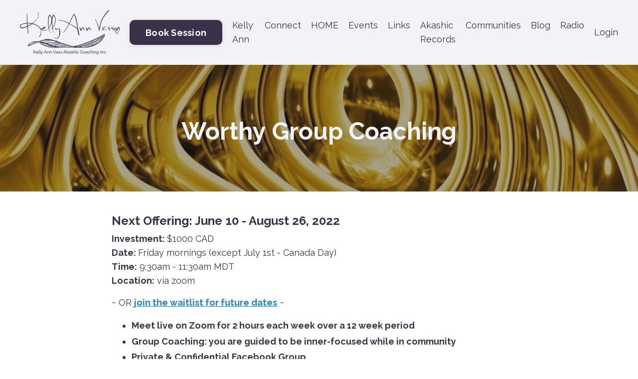

--- FILE ---
content_type: text/html; charset=utf-8
request_url: https://www.kellyannvass.com/worthy-group-coaching
body_size: 8354
content:
<!doctype html>
<html lang="en">
  <head>
    
              <meta name="csrf-param" content="authenticity_token">
              <meta name="csrf-token" content="wB3fVyDk9bCueDkq28UEflKuPrW/2Fpcb39kMP1L/VJi892njSJKDLVx2zIQOSOb2gmCY06BXsnSREZbezDMag==">
            
    <title>
      
        Worthy Group Coaching with Kelly Ann Vass
      
    </title>
    <meta charset="utf-8" />
    <meta http-equiv="x-ua-compatible" content="ie=edge, chrome=1">
    <meta name="viewport" content="width=device-width, initial-scale=1, shrink-to-fit=no">
    
      <meta name="description" content="During worthy coaching, we explore worthy concepts and questions designed to support you to shift your perspective to be willing to look at where you are financially, improve how you see your own worth, and take action in your life to create financial ease, independence, and freedom." />
    
    <meta property="og:type" content="website">
<meta property="og:url" content="https://www.kellyannvass.com/worthy-group-coaching">
<meta name="twitter:card" content="summary_large_image">

<meta property="og:title" content="Worthy Group Coaching with Kelly Ann Vass">
<meta name="twitter:title" content="Worthy Group Coaching with Kelly Ann Vass">


<meta property="og:description" content="During worthy coaching, we explore worthy concepts and questions designed to support you to shift your perspective to be willing to look at where you are financially, improve how you see your own worth, and take action in your life to create financial ease, independence, and freedom.">
<meta name="twitter:description" content="During worthy coaching, we explore worthy concepts and questions designed to support you to shift your perspective to be willing to look at where you are financially, improve how you see your own worth, and take action in your life to create financial ease, independence, and freedom.">


<meta property="og:image" content="https://kajabi-storefronts-production.kajabi-cdn.com/kajabi-storefronts-production/sites/135781/images/sTufmERtgmTjs6AwmjwA_file.jpg">
<meta name="twitter:image" content="https://kajabi-storefronts-production.kajabi-cdn.com/kajabi-storefronts-production/sites/135781/images/sTufmERtgmTjs6AwmjwA_file.jpg">


    
      <link href="https://kajabi-storefronts-production.kajabi-cdn.com/kajabi-storefronts-production/themes/2636435/settings_images/gQ41FYq7Q2mU2DQzvWeh_Favicon.png?v=2" rel="shortcut icon" />
    
    <link rel="canonical" href="https://www.kellyannvass.com/worthy-group-coaching" />

    <!-- Google Fonts ====================================================== -->
    
      <link href="//fonts.googleapis.com/css?family=Raleway:400,700,400italic,700italic" rel="stylesheet" type="text/css">
    

    <!-- Kajabi CSS ======================================================== -->
    <link rel="stylesheet" media="screen" href="https://kajabi-app-assets.kajabi-cdn.com/assets/core-0d125629e028a5a14579c81397830a1acd5cf5a9f3ec2d0de19efb9b0795fb03.css" />

    

    <link rel="stylesheet" href="https://use.fontawesome.com/releases/v5.8.1/css/all.css" integrity="sha384-50oBUHEmvpQ+1lW4y57PTFmhCaXp0ML5d60M1M7uH2+nqUivzIebhndOJK28anvf" crossorigin="anonymous">

    <link rel="stylesheet" media="screen" href="https://kajabi-storefronts-production.kajabi-cdn.com/kajabi-storefronts-production/themes/2150289994/assets/styles.css?1666818060364608" />

    <!-- Customer CSS ====================================================== -->
    <link rel="stylesheet" media="screen" href="https://kajabi-storefronts-production.kajabi-cdn.com/kajabi-storefronts-production/themes/2150289994/assets/overrides.css?1666818060364608" />
    <style>
  /* Custom CSS Added Via Theme Settings */
  /* CSS Overrides go here */
</style>


    <!-- Kajabi Editor Only CSS ============================================ -->
    

    <!-- Header hook ======================================================= -->
    <script type="text/javascript">
  var Kajabi = Kajabi || {};
</script>
<script type="text/javascript">
  Kajabi.currentSiteUser = {
    "id" : "-1",
    "type" : "Guest",
    "contactId" : "",
  };
</script>
<script type="text/javascript">
  Kajabi.theme = {
    activeThemeName: "Encore",
    previewThemeId: null,
    editor: false
  };
</script>
<meta name="turbo-prefetch" content="false">
<style type="text/css">
  #editor-overlay {
    display: none;
    border-color: #2E91FC;
    position: absolute;
    background-color: rgba(46,145,252,0.05);
    border-style: dashed;
    border-width: 3px;
    border-radius: 3px;
    pointer-events: none;
    cursor: pointer;
    z-index: 10000000000;
  }
  .editor-overlay-button {
    color: white;
    background: #2E91FC;
    border-radius: 2px;
    font-size: 13px;
    margin-inline-start: -24px;
    margin-block-start: -12px;
    padding-block: 3px;
    padding-inline: 10px;
    text-transform:uppercase;
    font-weight:bold;
    letter-spacing:1.5px;

    left: 50%;
    top: 50%;
    position: absolute;
  }
</style>
<script src="https://kajabi-app-assets.kajabi-cdn.com/vite/assets/track_analytics-999259ad.js" crossorigin="anonymous" type="module"></script><link rel="modulepreload" href="https://kajabi-app-assets.kajabi-cdn.com/vite/assets/stimulus-576c66eb.js" as="script" crossorigin="anonymous">
<link rel="modulepreload" href="https://kajabi-app-assets.kajabi-cdn.com/vite/assets/track_product_analytics-9c66ca0a.js" as="script" crossorigin="anonymous">
<link rel="modulepreload" href="https://kajabi-app-assets.kajabi-cdn.com/vite/assets/stimulus-e54d982b.js" as="script" crossorigin="anonymous">
<link rel="modulepreload" href="https://kajabi-app-assets.kajabi-cdn.com/vite/assets/trackProductAnalytics-3d5f89d8.js" as="script" crossorigin="anonymous">      <script type="text/javascript">
        if (typeof (window.rudderanalytics) === "undefined") {
          !function(){"use strict";window.RudderSnippetVersion="3.0.3";var sdkBaseUrl="https://cdn.rudderlabs.com/v3"
          ;var sdkName="rsa.min.js";var asyncScript=true;window.rudderAnalyticsBuildType="legacy",window.rudderanalytics=[]
          ;var e=["setDefaultInstanceKey","load","ready","page","track","identify","alias","group","reset","setAnonymousId","startSession","endSession","consent"]
          ;for(var n=0;n<e.length;n++){var t=e[n];window.rudderanalytics[t]=function(e){return function(){
          window.rudderanalytics.push([e].concat(Array.prototype.slice.call(arguments)))}}(t)}try{
          new Function('return import("")'),window.rudderAnalyticsBuildType="modern"}catch(a){}
          if(window.rudderAnalyticsMount=function(){
          "undefined"==typeof globalThis&&(Object.defineProperty(Object.prototype,"__globalThis_magic__",{get:function get(){
          return this},configurable:true}),__globalThis_magic__.globalThis=__globalThis_magic__,
          delete Object.prototype.__globalThis_magic__);var e=document.createElement("script")
          ;e.src="".concat(sdkBaseUrl,"/").concat(window.rudderAnalyticsBuildType,"/").concat(sdkName),e.async=asyncScript,
          document.head?document.head.appendChild(e):document.body.appendChild(e)
          },"undefined"==typeof Promise||"undefined"==typeof globalThis){var d=document.createElement("script")
          ;d.src="https://polyfill-fastly.io/v3/polyfill.min.js?version=3.111.0&features=Symbol%2CPromise&callback=rudderAnalyticsMount",
          d.async=asyncScript,document.head?document.head.appendChild(d):document.body.appendChild(d)}else{
          window.rudderAnalyticsMount()}window.rudderanalytics.load("2apYBMHHHWpiGqicceKmzPebApa","https://kajabiaarnyhwq.dataplane.rudderstack.com",{})}();
        }
      </script>
      <script type="text/javascript">
        if (typeof (window.rudderanalytics) !== "undefined") {
          rudderanalytics.page({"account_id":"120494","site_id":"135781"});
        }
      </script>
      <script type="text/javascript">
        if (typeof (window.rudderanalytics) !== "undefined") {
          (function () {
            function AnalyticsClickHandler (event) {
              const targetEl = event.target.closest('a') || event.target.closest('button');
              if (targetEl) {
                rudderanalytics.track('Site Link Clicked', Object.assign(
                  {"account_id":"120494","site_id":"135781"},
                  {
                    link_text: targetEl.textContent.trim(),
                    link_href: targetEl.href,
                    tag_name: targetEl.tagName,
                  }
                ));
              }
            };
            document.addEventListener('click', AnalyticsClickHandler);
          })();
        }
      </script>
<meta name='site_locale' content='en'><style type="text/css">
  body main {
    direction: ltr;
  }
  .slick-list {
    direction: ltr;
  }
</style>
<style type="text/css">
  /* Font Awesome 4 */
  .fa.fa-twitter{
    font-family:sans-serif;
  }
  .fa.fa-twitter::before{
    content:"𝕏";
    font-size:1.2em;
  }

  /* Font Awesome 5 */
  .fab.fa-twitter{
    font-family:sans-serif;
  }
  .fab.fa-twitter::before{
    content:"𝕏";
    font-size:1.2em;
  }
</style>
<link rel="stylesheet" href="https://cdn.jsdelivr.net/npm/@kajabi-ui/styles@1.0.4/dist/kajabi_products/kajabi_products.css" />
<script type="module" src="https://cdn.jsdelivr.net/npm/@pine-ds/core@3.15.0/dist/pine-core/pine-core.esm.js"></script>
<script nomodule src="https://cdn.jsdelivr.net/npm/@pine-ds/core@3.15.0/dist/pine-core/index.esm.js"></script>


  </head>
  <body>
    <div id="section-header" data-section-id="header"><style>
  .header {
    font-size: 16px;
    background-color: #f3f2f6;
  }
  .header-mobile {
    background-color: #f3f2f6;
  }
  .header a.link-list__link {
    color: #3b3249;
  }
  .header a.link-list__link:hover {
    color: #3b3249;
  }
  .header .dropdown__trigger {
    color: #3b3249 !important;
  }
  .header .dropdown__trigger:hover {
    color: #3b3249;
  }
  .header .dropdown__item a {
    color: #3b3249;
  }
  .header .user__login a {
    color: #3b3249;
  }
  .header .hamburger__slice {
    background-color: #3b3249;
  }
  @media (min-width: 768px) {
    .header {
      font-size: 18px;
    }
    .header .dropdown__menu {
      background-color: #f3f2f6;
    }
  }
  @media (max-width: 767px) {
    .header a.link-list__link {
      text-align: left;
      color: ;
    }
    .header .dropdown__item a {
      text-align: left;
      color: ;
    }
    .header .user__login a {
      text-align: left;
      color: ;
    }
    .header--overlay .header__content--mobile  {
      padding: 20px 0;
    }
    
      .header__content--mobile  {
        padding: 20px 0;
      }
    
    .header__content--mobile  {
      text-align: left;
      background-color: #fff;
    }
  }
</style>

<div class="hidden">
  
    
  
    
  
    
  
    
  
    
  
</div>

<header class="header header--static  " kjb-settings-id="sections_header_settings_background_color">
  <div class="announcements">
    
      
    
      
    
      
    
      
    
      
    
  </div>
  
    <div class="header__wrap">
      <div class="header__content header__content--desktop background-light">
        <div class="container header__container media">
          
            
                <div id="block-1574813620259" class="header__block header__block--logo header__block--show">
  <style>
  #block-1574813620259 {
    line-height: 1;
  }
  #block-1574813620259 .logo__image {
    display: block;
    width: 200px;
  }
  #block-1574813620259 .logo__text {
    color: ;
  }
</style>

<a class="logo" href="/">
  
    
      <img class="logo__image" src="https://kajabi-storefronts-production.kajabi-cdn.com/kajabi-storefronts-production/themes/2150289994/settings_images/0PcKItKQsuYuGwwQfe2d_KAV_Inc_Logo_transparent_with_purple_font_-_with_Company_Name.png" kjb-settings-id="sections_header_blocks_1574813620259_settings_logo" alt="Kelly Ann Vass" />
    
  
</a>

</div>

              
          
            
                <div id="block-1652890793991" class="header__block header__switch-content header__block--cta">
  


<style>
  #block-1652890793991 .btn {
    border-color: #3b3249;
    border-radius: 10px;
    color: ;
    background-color: #3b3249;
  }
  #block-1652890793991 .btn-outline {
    color: #3b3249 !important;
    background: transparent;
  }
  
    
      #block-1652890793991 .btn {
        color: #fff;
      }
    
  
</style>

<a class="btn btn-medium btn-solid btn- background-dark" href="https://kellyannvass.as.me/"   target="_blank" rel="noopener"  kjb-settings-id="sections_header_blocks_1652890793991_settings_btn_background_color">
  Book Session
</a>

</div>

              
          
            
                <div id="block-1635227150298" class="header__block header__switch-content header__block--menu media__body">
  <div class="link-list justify-content-right" kjb-settings-id="sections_header_blocks_1635227150298_settings_menu">
  
    <a class="link-list__link" href="https://www.kellyannvass.com/site/about" rel="noopener">Kelly Ann</a>
  
    <a class="link-list__link" href="https://www.kellyannvass.com/site/connect" rel="noopener">Connect</a>
  
</div>

</div>

              
          
            
                <div id="block-1635227161083" class="header__block header__switch-content header__block--menu media__body">
  <div class="link-list justify-content-right" kjb-settings-id="sections_header_blocks_1635227161083_settings_menu">
  
    <a class="link-list__link" href="https://www.kellyannvass.com/" rel="noopener">HOME</a>
  
    <a class="link-list__link" href="https://www.kellyannvass.com/events" rel="noopener">Events</a>
  
    <a class="link-list__link" href="https://www.kellyannvass.com/kelly-ann-vass-links" rel="noopener">Links</a>
  
    <a class="link-list__link" href="https://www.kellyannvass.com/akashic-records" rel="noopener">Akashic Records</a>
  
    <a class="link-list__link" href="https://www.kellyannvass.com/#Communities" rel="noopener">Communities</a>
  
    <a class="link-list__link" href="https://www.kellyannvass.com/blog" rel="noopener">Blog</a>
  
    <a class="link-list__link" href="https://www.kellyannvass.com/radio-show" rel="noopener">Radio</a>
  
</div>

</div>

              
          
            
                <div id="block-1635227145554" class="header__block header__switch-content header__block--user">
  <div class="user" kjb-settings-id="sections_header_blocks_1635227145554_settings_language_login">
  
    <span class="user__login" kjb-settings-id="language_login"><a href="/login">Login</a></span>
  
</div>

</div>

              
          
          <div class="hamburger hidden--desktop">
            <div class="hamburger__slices">
              <div class="hamburger__slice hamburger--slice-1"></div>
              <div class="hamburger__slice hamburger--slice-2"></div>
              <div class="hamburger__slice hamburger--slice-3"></div>
              <div class="hamburger__slice hamburger--slice-4"></div>
            </div>
          </div>
        </div>
      </div>
      <div class="header__content header__content--mobile background-light"></div>
    </div>
  
</header>

</div>
    <main>
      <div data-content-for-index data-dynamic-sections="index"><div id="section-1612904763713" data-section-id="1612904763713"><style>
  
    #section-1612904763713 {
      background-image: url(https://kajabi-storefronts-production.kajabi-cdn.com/kajabi-storefronts-production/themes/2150289994/settings_images/k8lqo8ZYTEqA9S24VIdZ_file.jpg);
      background-position: center;
    }
  
  #section-1612904763713 .section {
    background-color: rgba(22, 30, 42, 0.34);
  }
  #section-1612904763713 .sizer {
    padding-top: 40px;
    padding-bottom: 20px;
  }
  #section-1612904763713 .container {
    max-width: calc(1260px + 10px + 10px);
    padding-right: 10px;
    padding-left: 10px;
  }
  #section-1612904763713 .container--full {
    max-width: calc(100% + 10px + 10px);
  }
  @media (min-width: 768px) {
    
      #section-1612904763713 {
        
      }
    
    #section-1612904763713 .sizer {
      padding-top: 25px;
      padding-bottom: 25px;
    }
    #section-1612904763713 .container {
      max-width: calc(1260px + 40px + 40px);
      padding-right: 40px;
      padding-left: 40px;
    }
    #section-1612904763713 .container--full {
      max-width: calc(100% + 40px + 40px);
    }
  }
  
</style>

<div kjb-settings-id="sections_1612904763713_settings_background_color"
  class="section
  
  
  background-dark "
  data-reveal-event=""
  data-reveal-offset=""
  data-reveal-units="seconds">
  <div class="sizer ">
    
    <div class="container ">
      <div class="row align-items-center justify-content-center">
        
          <style>
  
  #block-1621037194346 {
    margin-top: 0px;
    margin-right: 0px;
    margin-bottom: 0px;
    margin-left: 0px;
  }
  #block-1621037194346.block-type--blog .block {
    padding: 0;
    
    
    
    
  }
  #block-1621037194346.block-type--offer .block {
    padding: 0;
    
    
    
    
  }
  #block-1621037194346 .block {
    border: 4px none black;
    border-radius: 4px;
    
    
    
    
    
    
    
  }
  @media (min-width: 768px) {
    #block-1621037194346 {
      margin-top: 0px;
      margin-right: 0px;
      margin-bottom: 0px;
      margin-left: 0px;
    }
    #block-1621037194346.block-type--blog .block {
      padding: 0;
      
      
      
      
    }
    #block-1621037194346.block-type--offer .block {
      padding: 0;
      
      
      
      
    }
    #block-1621037194346 .block {
      
      
      
      
      
      
      
    }
}
  @media (max-width: 767px) {
    #block-1621037194346 {
      text-align: left;
    }
  }
</style>


<div kjb-settings-id="sections_1612904763713_blocks_1621037194346_settings_width"
  id="block-1621037194346"
  class="
  block-type--text
  text-left
  col-8
  
  
  
    
  
  "
  data-reveal-event=""
  data-reveal-offset=""
  data-reveal-units="seconds" >
  <div class="block
    box-shadow-none
    background-unrecognized"
    
      data-aos="none" 
      data-aos-delay="0"
      data-aos-duration="0"
    
    >
    
    <style>
  
  #block-1577982541036_0 .btn {
    margin-top: 1rem;
  }
</style>

<h1 style="text-align: center;">&nbsp;</h1>
<h1 style="text-align: center;"><span style="color: #f3f2f6;"><strong>Worthy&nbsp;Group Coaching</strong></span></h1>
<p>&nbsp;</p>

  </div>
</div>

        
      </div>
    </div>
  </div>
</div>
</div><div id="section-1600049935013" data-section-id="1600049935013"><style>
  
  #section-1600049935013 .section {
    background-color: #ffffff;
  }
  #section-1600049935013 .sizer {
    padding-top: 40px;
    padding-bottom: 40px;
  }
  #section-1600049935013 .container {
    max-width: calc(1260px + 10px + 10px);
    padding-right: 10px;
    padding-left: 10px;
  }
  #section-1600049935013 .container--full {
    max-width: calc(100% + 10px + 10px);
  }
  @media (min-width: 768px) {
    
    #section-1600049935013 .sizer {
      padding-top: 0px;
      padding-bottom: 0px;
    }
    #section-1600049935013 .container {
      max-width: calc(1260px + 40px + 40px);
      padding-right: 40px;
      padding-left: 40px;
    }
    #section-1600049935013 .container--full {
      max-width: calc(100% + 40px + 40px);
    }
  }
  
</style>

<div kjb-settings-id="sections_1600049935013_settings_background_color"
  class="section
  hidden--desktop
  hidden--mobile
  background-light "
  data-reveal-event=""
  data-reveal-offset=""
  data-reveal-units="seconds">
  <div class="sizer ">
    
    <div class="container ">
      <div class="row align-items-center justify-content-center">
        
          <style>
  
  #block-1600049935013_0 {
    margin-top: 0px;
    margin-right: 0px;
    margin-bottom: 0px;
    margin-left: 0px;
  }
  #block-1600049935013_0.block-type--blog .block {
    padding: 0;
    
    
    
    
  }
  #block-1600049935013_0.block-type--offer .block {
    padding: 0;
    
    
    
    
  }
  #block-1600049935013_0 .block {
    border: 4px none black;
    border-radius: 4px;
    
    
    
    
    
    
    
  }
  @media (min-width: 768px) {
    #block-1600049935013_0 {
      margin-top: 0px;
      margin-right: 0px;
      margin-bottom: 0px;
      margin-left: 0px;
    }
    #block-1600049935013_0.block-type--blog .block {
      padding: 0;
      
      
      
      
    }
    #block-1600049935013_0.block-type--offer .block {
      padding: 0;
      
      
      
      
    }
    #block-1600049935013_0 .block {
      
      
      
      
      
      
      
    }
}
  @media (max-width: 767px) {
    #block-1600049935013_0 {
      text-align: ;
    }
  }
</style>


<div kjb-settings-id="sections_1600049935013_blocks_1600049935013_0_settings_width"
  id="block-1600049935013_0"
  class="
  block-type--image
  text-
  col-2
  
  
  
    
  
  "
  data-reveal-event=""
  data-reveal-offset=""
  data-reveal-units="seconds" >
  <div class="block
    box-shadow-none
    background-unrecognized"
    
      data-aos="none" 
      data-aos-delay="0"
      data-aos-duration="0"
    
    >
    
    <style>
  #block-1600049935013_0 .block {
        display: flex;
        justify-content: flex-start;
      }
  #block-1600049935013_0 .image {
    width: 100%;
    
  }
  #block-1600049935013_0 .image__image {
    width: 100%;
    
    border-radius: 4px;
  }
  #block-1600049935013_0 .image__overlay {
    
      opacity: 0;
    
    background-color: #fff;
    border-radius: 4px;
  }
  #block-1600049935013_0 .image__overlay-text {
    color:  !important;
  }
  @media (min-width: 768px) {
    #block-1600049935013_0 .block {
        display: flex;
        justify-content: center;
    }
    #block-1600049935013_0 .image__overlay {
      opacity: 0;
    }
    #block-1600049935013_0 .image__overlay:hover {
      opacity: 1;
    }
  }
  
</style>

<div class="image">
  
    
        <img class="image__image" src="https://kajabi-storefronts-production.kajabi-cdn.com/kajabi-storefronts-production/themes/2636435/settings_images/FfQgdyXFSMU3mfoV2nSA_Logo_feather.png" kjb-settings-id="sections_1600049935013_blocks_1600049935013_0_settings_image" alt="" />
    
    
  
</div>

  </div>
</div>

        
      </div>
    </div>
  </div>
</div>
</div><div id="section-1630093561159" data-section-id="1630093561159"><style>
  
  #section-1630093561159 .section {
    background-color: #ffffff;
  }
  #section-1630093561159 .sizer {
    padding-top: 0px;
    padding-bottom: 0px;
  }
  #section-1630093561159 .container {
    max-width: calc(1260px + 10px + 10px);
    padding-right: 10px;
    padding-left: 10px;
  }
  #section-1630093561159 .container--full {
    max-width: calc(100% + 10px + 10px);
  }
  @media (min-width: 768px) {
    
    #section-1630093561159 .sizer {
      padding-top: 0px;
      padding-bottom: 0px;
    }
    #section-1630093561159 .container {
      max-width: calc(1260px + 40px + 40px);
      padding-right: 40px;
      padding-left: 40px;
    }
    #section-1630093561159 .container--full {
      max-width: calc(100% + 40px + 40px);
    }
  }
  
    #section-1630093561159 .row {
      -webkit-box-align: stretch !important;
      -ms-flex-align: stretch !important;
      align-items: stretch !important;
    }
  
</style>

<div kjb-settings-id="sections_1630093561159_settings_background_color"
  class="section
  
  
  background-light "
  data-reveal-event=""
  data-reveal-offset=""
  data-reveal-units="seconds">
  <div class="sizer ">
    
    <div class="container ">
      <div class="row align-items-center justify-content-center">
        
          <style>
  
  #block-1630094316190 {
    margin-top: 0px;
    margin-right: 0px;
    margin-bottom: -30px;
    margin-left: 0px;
  }
  #block-1630094316190.block-type--blog .block {
    padding: 0;
    
    
    
    
  }
  #block-1630094316190.block-type--offer .block {
    padding: 0;
    
    
    
    
  }
  #block-1630094316190 .block {
    border: 4px none black;
    border-radius: 4px;
    
      background-color: #ffffff;
      padding: 20px;
    
    
    
    
    
    
    
  }
  @media (min-width: 768px) {
    #block-1630094316190 {
      margin-top: 0px;
      margin-right: 0px;
      margin-bottom: -50px;
      margin-left: 0px;
    }
    #block-1630094316190.block-type--blog .block {
      padding: 0;
      
      
      
      
    }
    #block-1630094316190.block-type--offer .block {
      padding: 0;
      
      
      
      
    }
    #block-1630094316190 .block {
      
        padding: 30px;
      
      
      
      
      
      
      
    }
}
  @media (max-width: 767px) {
    #block-1630094316190 {
      text-align: center;
    }
  }
</style>


  <div class="block-break"></div>

<div kjb-settings-id="sections_1630093561159_blocks_1630094316190_settings_width"
  id="block-1630094316190"
  class="
  block-type--text
  text-center
  col-9
  
  
  
    
  
  "
  data-reveal-event=""
  data-reveal-offset=""
  data-reveal-units="seconds" >
  <div class="block
    box-shadow-none
    background-light"
    
      data-aos="none" 
      data-aos-delay="0"
      data-aos-duration="0"
    
    >
    
    <style>
  
  #block-1577982541036_0 .btn {
    margin-top: 1rem;
  }
</style>

<h4 style="text-align: left;"><span style="color: #3b3249;">Next Offering: June&nbsp;10 - August 26</span><span style="color: #3b3249;">, 2022</span></h4>
<p style="text-align: left;"><span style="color: #3b3249;"><strong>Investment:&nbsp;</strong>$1000 CAD<strong><br />Date: </strong>Friday mornings&nbsp;(except July 1st - Canada Day)<strong><br />Time:</strong>&nbsp;9:30am - 11:30am MDT <br /><strong>Location:</strong> via zoom</span></p>
<p style="text-align: left;"><span style="color: #3b3249;">~ OR <span style="text-decoration: underline;"><span style="color: #2980b9;"><strong><a href="https://www.kellyannvass.com/worthy-group-coaching#GroupWaitlist" style="color: #2980b9; text-decoration: underline;">join the waitlist for future dates</a></strong></span></span> ~<br /></span></p>
<ul>
<li style="text-align: left;"><span><strong>Meet live on Zoom&nbsp;for 2 hours each week over a 12 week period</strong></span></li>
<li style="text-align: left;"><span><strong>Group Coaching: you are guided to be inner-focused while in community</strong></span></li>
<li style="text-align: left;"><span><strong>Private &amp; Confidential Facebook Group</strong></span></li>
</ul>

  </div>
</div>

  <div class="block-break"></div>

        
          <style>
  
  #block-1649624810241 {
    margin-top: 0px;
    margin-right: 0px;
    margin-bottom: 0px;
    margin-left: 0px;
  }
  #block-1649624810241.block-type--blog .block {
    padding: 0;
    
    
    
    
  }
  #block-1649624810241.block-type--offer .block {
    padding: 0;
    
    
    
    
  }
  #block-1649624810241 .block {
    border: 4px solid black;
    border-radius: 34px;
    
      background-color: fff;
      padding: 20px;
    
    
      padding: 30px;
    
    
    
    
    
    
  }
  @media (min-width: 768px) {
    #block-1649624810241 {
      margin-top: 0px;
      margin-right: 0px;
      margin-bottom: 0px;
      margin-left: 0px;
    }
    #block-1649624810241.block-type--blog .block {
      padding: 0;
      
      
      
      
    }
    #block-1649624810241.block-type--offer .block {
      padding: 0;
      
      
      
      
    }
    #block-1649624810241 .block {
      
        padding: 30px;
      
      
        padding: 30px;
      
      
      
      
      
      
    }
}
  @media (max-width: 767px) {
    #block-1649624810241 {
      text-align: center;
    }
  }
</style>


<div kjb-settings-id="sections_1630093561159_blocks_1649624810241_settings_width"
  id="block-1649624810241"
  class="
  block-type--pricing
  text-center
  col-4
  
  
  
    
  
  "
  data-reveal-event=""
  data-reveal-offset=""
  data-reveal-units="seconds" >
  <div class="block
    box-shadow-none
    background-light"
    
      data-aos="none" 
      data-aos-delay="0"
      data-aos-duration="0"
    
    >
    
    <style>
  
  #block-1649624810241 .pricing__content ul li:before {
    content: "\f00c";
    color: ;
  }
  
  #block-1649624810241 .pricing__name {
    color: #3b3249;
  }
  #block-1649624810241 .pricing__price {
    color: ;
  }
  
</style>

<div class="pricing">
  
    <h4 class="pricing__name" kjb-settings-id="sections_1630093561159_blocks_1649624810241_settings_name">Pay via etransfer</h4>
  
  
    <div class="pricing__info">
        <h2 class="pricing__price" kjb-settings-id="sections_1630093561159_blocks_1649624810241_settings_price">$1000 CAD</h2>
    </div>
  
  
      <p class="pricing__heading" kjb-settings-id="sections_1630093561159_blocks_1649624810241_settings_heading">*Canada Only</p>
  
  
  
    


<style>
  #block-1649624810241 .btn {
    border-color: #3b3249;
    border-radius: 4px;
    color: ;
    background-color: #3b3249;
  }
  #block-1649624810241 .btn-outline {
    color: #3b3249 !important;
    background: transparent;
  }
  
    
      #block-1649624810241 .btn {
        color: #fff;
      }
    
  
</style>

<a class="btn btn-medium btn-solid btn-full background-dark" href="/resource_redirect/offers/397q5YQo"   kjb-settings-id="sections_1630093561159_blocks_1649624810241_settings_btn_background_color">
  Purchase
</a>

  
</div>

  </div>
</div>

        
          <style>
  
  #block-1649624898234 {
    margin-top: 0px;
    margin-right: 0px;
    margin-bottom: 0px;
    margin-left: 0px;
  }
  #block-1649624898234.block-type--blog .block {
    padding: 0;
    
    
    
    
  }
  #block-1649624898234.block-type--offer .block {
    padding: 0;
    
    
    
    
  }
  #block-1649624898234 .block {
    border: 4px solid black;
    border-radius: 34px;
    
      background-color: fff;
      padding: 20px;
    
    
      padding: 30px;
    
    
    
    
    
    
  }
  @media (min-width: 768px) {
    #block-1649624898234 {
      margin-top: 0px;
      margin-right: 0px;
      margin-bottom: 0px;
      margin-left: 0px;
    }
    #block-1649624898234.block-type--blog .block {
      padding: 0;
      
      
      
      
    }
    #block-1649624898234.block-type--offer .block {
      padding: 0;
      
      
      
      
    }
    #block-1649624898234 .block {
      
        padding: 30px;
      
      
        padding: 30px;
      
      
      
      
      
      
    }
}
  @media (max-width: 767px) {
    #block-1649624898234 {
      text-align: center;
    }
  }
</style>


<div kjb-settings-id="sections_1630093561159_blocks_1649624898234_settings_width"
  id="block-1649624898234"
  class="
  block-type--pricing
  text-center
  col-4
  
  
  
    
  
  "
  data-reveal-event=""
  data-reveal-offset=""
  data-reveal-units="seconds" >
  <div class="block
    box-shadow-none
    background-light"
    
      data-aos="none" 
      data-aos-delay="0"
      data-aos-duration="0"
    
    >
    
    <style>
  
  #block-1649624898234 .pricing__content ul li:before {
    content: "\f00c";
    color: ;
  }
  
  #block-1649624898234 .pricing__name {
    color: #3b3249;
  }
  #block-1649624898234 .pricing__price {
    color: ;
  }
  
</style>

<div class="pricing">
  
    <h4 class="pricing__name" kjb-settings-id="sections_1630093561159_blocks_1649624898234_settings_name">Pay Online</h4>
  
  
    <div class="pricing__info">
        <h2 class="pricing__price" kjb-settings-id="sections_1630093561159_blocks_1649624898234_settings_price">$1000 CAD</h2>
    </div>
  
  
      <p class="pricing__heading" kjb-settings-id="sections_1630093561159_blocks_1649624898234_settings_heading"><br></p>
  
  
  
    


<style>
  #block-1649624898234 .btn {
    border-color: #3b3249;
    border-radius: 4px;
    color: ;
    background-color: #3b3249;
  }
  #block-1649624898234 .btn-outline {
    color: #3b3249 !important;
    background: transparent;
  }
  
    
      #block-1649624898234 .btn {
        color: #fff;
      }
    
  
</style>

<a class="btn btn-medium btn-solid btn-full background-dark" href="/resource_redirect/offers/dvFLeCSD"   kjb-settings-id="sections_1630093561159_blocks_1649624898234_settings_btn_background_color">
  Purchase
</a>

  
</div>

  </div>
</div>

        
      </div>
    </div>
  </div>
</div>
</div><div id="section-1637200747080" data-section-id="1637200747080"><style>
  
  #section-1637200747080 .section {
    background-color: #ffffff;
  }
  #section-1637200747080 .sizer {
    padding-top: 0px;
    padding-bottom: 20px;
  }
  #section-1637200747080 .container {
    max-width: calc(1260px + 10px + 10px);
    padding-right: 10px;
    padding-left: 10px;
  }
  #section-1637200747080 .container--full {
    max-width: calc(100% + 10px + 10px);
  }
  @media (min-width: 768px) {
    
    #section-1637200747080 .sizer {
      padding-top: 0px;
      padding-bottom: 50px;
    }
    #section-1637200747080 .container {
      max-width: calc(1260px + 40px + 40px);
      padding-right: 40px;
      padding-left: 40px;
    }
    #section-1637200747080 .container--full {
      max-width: calc(100% + 40px + 40px);
    }
  }
  
</style>

<div kjb-settings-id="sections_1637200747080_settings_background_color"
  class="section
  
  
  background-light "
  data-reveal-event=""
  data-reveal-offset=""
  data-reveal-units="seconds">
  <div class="sizer ">
    
    <div class="container ">
      <div class="row align-items-center justify-content-center">
        
          <style>
  
  #block-1637201117420 {
    margin-top: 0px;
    margin-right: 0px;
    margin-bottom: -15px;
    margin-left: 0px;
  }
  #block-1637201117420.block-type--blog .block {
    padding: 0;
    
    
    
    
  }
  #block-1637201117420.block-type--offer .block {
    padding: 0;
    
    
    
    
  }
  #block-1637201117420 .block {
    border: 4px none black;
    border-radius: 4px;
    
    
    
    
    
    
    
  }
  @media (min-width: 768px) {
    #block-1637201117420 {
      margin-top: 0px;
      margin-right: 0px;
      margin-bottom: -29px;
      margin-left: 0px;
    }
    #block-1637201117420.block-type--blog .block {
      padding: 0;
      
      
      
      
    }
    #block-1637201117420.block-type--offer .block {
      padding: 0;
      
      
      
      
    }
    #block-1637201117420 .block {
      
      
      
      
      
      
      
    }
}
  @media (max-width: 767px) {
    #block-1637201117420 {
      text-align: left;
    }
  }
</style>


<div kjb-settings-id="sections_1637200747080_blocks_1637201117420_settings_width"
  id="block-1637201117420"
  class="
  block-type--code
  text-left
  col-6
  
  
  
    
  
  "
  data-reveal-event=""
  data-reveal-offset=""
  data-reveal-units="seconds" >
  <div class="block
    box-shadow-none
    background-unrecognized"
    
      data-aos="none" 
      data-aos-delay="0"
      data-aos-duration="0"
    
    >
    
    <!-- Code Goes Here -->
<!-- Code Goes Here -->
<a name="GroupWaitlist"></a>

  </div>
</div>

        
          <style>
  
  #block-1637200747080_0 {
    margin-top: 0px;
    margin-right: 0px;
    margin-bottom: 0px;
    margin-left: 0px;
  }
  #block-1637200747080_0.block-type--blog .block {
    padding: 0;
    
      padding-top: 20px;
    
    
      padding-right: 20px;
    
    
      padding-bottom: 20px;
    
    
      padding-left: 20px;
    
  }
  #block-1637200747080_0.block-type--offer .block {
    padding: 0;
    
      padding-top: 20px;
    
    
      padding-right: 20px;
    
    
      padding-bottom: 20px;
    
    
      padding-left: 20px;
    
  }
  #block-1637200747080_0 .block {
    border: 4px solid black;
    border-radius: 34px;
    
      background-color: #fff;
      padding: 20px;
    
    
      padding: 30px;
    
    
    
      padding-top: 20px;
    
    
      padding-right: 20px;
    
    
      padding-bottom: 20px;
    
    
      padding-left: 20px;
    
  }
  @media (min-width: 768px) {
    #block-1637200747080_0 {
      margin-top: 0px;
      margin-right: 0px;
      margin-bottom: 0px;
      margin-left: 0px;
    }
    #block-1637200747080_0.block-type--blog .block {
      padding: 0;
      
        padding-top: 30px;
      
      
        padding-right: 30px;
      
      
        padding-bottom: 30px;
      
      
        padding-left: 30px;
      
    }
    #block-1637200747080_0.block-type--offer .block {
      padding: 0;
      
        padding-top: 30px;
      
      
        padding-right: 30px;
      
      
        padding-bottom: 30px;
      
      
        padding-left: 30px;
      
    }
    #block-1637200747080_0 .block {
      
        padding: 30px;
      
      
        padding: 30px;
      
      
      
        padding-top: 30px;
      
      
        padding-right: 30px;
      
      
        padding-bottom: 30px;
      
      
        padding-left: 30px;
      
    }
}
  @media (max-width: 767px) {
    #block-1637200747080_0 {
      text-align: center;
    }
  }
</style>


<div kjb-settings-id="sections_1637200747080_blocks_1637200747080_0_settings_width"
  id="block-1637200747080_0"
  class="
  block-type--form
  text-center
  col-9
  
  
  
    
  
  "
  data-reveal-event=""
  data-reveal-offset=""
  data-reveal-units="seconds" >
  <div class="block
    box-shadow-none
    background-light"
    
      data-aos="none" 
      data-aos-delay="0"
      data-aos-duration="0"
    
    >
    
    




<style>
  #block-1637200747080_0 .form-btn {
    border-color: #3b3249;
    border-radius: 4px;
    background: #3b3249;
    color: ;
  }
  #block-1637200747080_0 .btn-outline {
    color: #3b3249 !important;
    background: transparent;
  }
  
    
      #block-1637200747080_0 .form-btn {
        color: #fff;
      }
    
  
  #block-1637200747080_0 .disclaimer-text {
    font-size: 16px;
    margin-top: 1.25rem;
    margin-bottom: 0;
    color: #888;
  }
</style>



<div class="form">
  <div kjb-settings-id="sections_1637200747080_blocks_1637200747080_0_settings_text"><h4>You are invited to join the worthy<span>&nbsp;g</span>roup coaching<span>&nbsp;w</span>aitlist.</h4>
<p>Submit this form to be notified when doors open&nbsp;for the next cohort.</p></div>
  
    <form data-parsley-validate="true" data-kjb-disable-on-submit="true" action="https://www.kellyannvass.com/forms/2147688758/form_submissions" accept-charset="UTF-8" method="post"><input name="utf8" type="hidden" value="&#x2713;" autocomplete="off" /><input type="hidden" name="authenticity_token" value="wB3fVyDk9bCueDkq28UEflKuPrW/2Fpcb39kMP1L/VJi892njSJKDLVx2zIQOSOb2gmCY06BXsnSREZbezDMag==" autocomplete="off" /><input type="text" name="website_url" autofill="off" placeholder="Skip this field" style="display: none;" /><input type="hidden" name="kjb_fk_checksum" autofill="off" value="c46af0b55af84d3780c6f003be4c5261" /><input type="hidden" name="form_submission[landing_page_id]" value="2148407147" autofill="off" />
      <div class="">
        <input type="hidden" name="thank_you_url" value="">
        
          <div class="text-field form-group"><input type="text" name="form_submission[name]" id="form_submission_name" value="" required="required" class="form-control" placeholder="Name" /></div>
        
          <div class="email-field form-group"><input required="required" class="form-control" placeholder="Email" type="email" name="form_submission[email]" id="form_submission_email" /></div>
        
        <button id="form-button"
          class="form-btn
          btn-solid
          btn-full
          btn-medium
          background-dark"
          type="submit"
          kjb-settings-id="sections_1637200747080_blocks_1637200747080_0_settings_btn_text">
          Submit
        </button>
      </div>
    </form>
    
  
</div>

  </div>
</div>

        
      </div>
    </div>
  </div>
</div>
</div></div>
    </main>
    <div id="section-footer" data-section-id="footer">

<style>
  .footer, .footer__block {
    font-size: 16px;
    color: #3b3249;
    background-color: #ffffff;
  }
  .footer .logo__text {
    color: ;
  }
  .footer a.link-list__link {
    color: #3b3249;
  }
  .footer .link-list__link:hover {
    color: #3b3249;
  }
  @media (min-width: 768px) {
    .footer, .footer__block {
      font-size: 18px;
    }
  }
  .powered-by {
    background-color: #ffffff;
  }
  
  
    .powered-by a {
      color: #3c324a;
    }
  
</style>

<footer class="footer  background-light  " kjb-settings-id="sections_footer_settings_background_color">
  <div class="footer__content">
    <div class="container footer__container media">
      
        
            <div id="block-1555988525205" class="footer__block ">
  <span kjb-settings-id="sections_footer_blocks_1555988525205_settings_copyright">
  &copy; 2026 Kelly Ann Vass Akashic Coaching Inc.
</span>

</div>

          
      
        
            <div id="block-1601394379714" class="footer__block ">
  <style>
  .social-icons__icon {
    color:  !important;
  }
  .social-icons--round .social-icons__icon {
    background-color: #3b3249;
  }
  .social-icons--square .social-icons__icon {
    background-color: #3b3249;
  }
</style>

<div class="social-icons social-icons--" kjb-settings-id="sections_footer_blocks_1601394379714_settings_social_icons_text_color">
  
    <a class="social-icons__icon" href="https://www.facebook.com/kellyannvass"  kjb-settings-id="sections_footer_blocks_1601394379714_settings_social_icon_link_facebook">
      <i class="fab fa-facebook-f"></i>
    </a>
  
  
  
    <a class="social-icons__icon" href="https://www.instagram.com/kelly_ann_vass"  kjb-settings-id="sections_footer_blocks_1601394379714_settings_social_icon_link_instagram">
      <i class="fab fa-instagram"></i>
    </a>
  
  
  
  
  
  
  
  
  
  
  
  
  
  
</div>

</div>

        
      
        
            <div id="block-1612987096481" class="footer__block media__body">
  <div class="link-list justify-content-left" kjb-settings-id="sections_footer_blocks_1612987096481_settings_menu">
  
    <a class="link-list__link" href="https://www.kellyannvass.com/#Contact" rel="noopener"><span class="__cf_email__" data-cfemail="95fef0f9f9ecd5fef0f9f9ecf4fbfbe3f4e6e6bbf6faf8">[email&#160;protected]</span></a>
  
</div>

</div>

          
      
        
            <div id="block-1601008977145" class="footer__block media__body">
  <div class="link-list justify-content-right" kjb-settings-id="sections_footer_blocks_1601008977145_settings_menu">
  
    <a class="link-list__link" href="https://www.kellyannvass.com/privacy-policy" rel="noopener">Privacy Policy</a>
  
    <a class="link-list__link" href="https://www.kellyannvass.com/terms-and-conditions" rel="noopener">Terms and Conditions</a>
  
</div>

</div>

          
      
    </div>
  </div>
</footer>

</div>
    <div id="section-two_step" data-section-id="two_step"><style>
  #two-step .modal__content {
    background: ;
  }
  
</style>

<div class="modal two-step" id="two-step" kjb-settings-id="sections_two_step_settings_two_step_edit">
  <div class="modal__content background-unrecognized">
    <div class="close-x">
      <div class="close-x__part"></div>
      <div class="close-x__part"></div>
    </div>
    <div class="modal__body row text- align-items-start justify-content-left">
      
         
              <style>
  
  #block-1585756422077 {
    margin-top: 0px;
    margin-right: 0px;
    margin-bottom: 0px;
    margin-left: 0px;
  }
  #block-1585756422077.block-type--blog .block {
    padding: 0;
    
    
    
    
  }
  #block-1585756422077.block-type--offer .block {
    padding: 0;
    
    
    
    
  }
  #block-1585756422077 .block {
    border: 4px none black;
    border-radius: 4px;
    
    
    
    
    
    
    
  }
  @media (min-width: 768px) {
    #block-1585756422077 {
      margin-top: 0px;
      margin-right: 0px;
      margin-bottom: 0px;
      margin-left: 0px;
    }
    #block-1585756422077.block-type--blog .block {
      padding: 0;
      
      
      
      
    }
    #block-1585756422077.block-type--offer .block {
      padding: 0;
      
      
      
      
    }
    #block-1585756422077 .block {
      
      
      
      
      
      
      
    }
}
  @media (max-width: 767px) {
    #block-1585756422077 {
      text-align: ;
    }
  }
</style>


<div kjb-settings-id="sections_two_step_blocks_1585756422077_settings_width"
  id="block-1585756422077"
  class="
  block-type--image
  text-
  col-12
  
  
  
  "
  data-reveal-event=""
  data-reveal-offset=""
  data-reveal-units="" >
  <div class="block
    box-shadow-none
    background-unrecognized"
    
      data-aos="-" 
      data-aos-delay=""
      data-aos-duration=""
    
    >
    
    <style>
  #block-1585756422077 .block {
        display: flex;
        justify-content: flex-start;
      }
  #block-1585756422077 .image {
    width: 100%;
    
  }
  #block-1585756422077 .image__image {
    width: 100%;
    
    border-radius: 4px;
  }
  #block-1585756422077 .image__overlay {
    
      opacity: 0;
    
    background-color: #fff;
    border-radius: 4px;
  }
  #block-1585756422077 .image__overlay-text {
    color:  !important;
  }
  @media (min-width: 768px) {
    #block-1585756422077 .block {
        display: flex;
        justify-content: flex-start;
    }
    #block-1585756422077 .image__overlay {
      opacity: 0;
    }
    #block-1585756422077 .image__overlay:hover {
      opacity: 1;
    }
  }
  
</style>

<div class="image">
  
    
        <img class="image__image" src="https://kajabi-storefronts-production.kajabi-cdn.com/kajabi-storefronts-production/themes/2150289994/assets/placeholder.png?1666818060364608" kjb-settings-id="sections_two_step_blocks_1585756422077_settings_image" alt="" />
    
    
  
</div>

  </div>
</div>

            
      
         
              <style>
  
  #block-1585756426983 {
    margin-top: 0px;
    margin-right: 0px;
    margin-bottom: 0px;
    margin-left: 0px;
  }
  #block-1585756426983.block-type--blog .block {
    padding: 0;
    
    
    
    
  }
  #block-1585756426983.block-type--offer .block {
    padding: 0;
    
    
    
    
  }
  #block-1585756426983 .block {
    border: 4px none black;
    border-radius: 4px;
    
    
    
    
    
    
    
  }
  @media (min-width: 768px) {
    #block-1585756426983 {
      margin-top: 0px;
      margin-right: 0px;
      margin-bottom: 0px;
      margin-left: 0px;
    }
    #block-1585756426983.block-type--blog .block {
      padding: 0;
      
      
      
      
    }
    #block-1585756426983.block-type--offer .block {
      padding: 0;
      
      
      
      
    }
    #block-1585756426983 .block {
      
      
      
      
      
      
      
    }
}
  @media (max-width: 767px) {
    #block-1585756426983 {
      text-align: center;
    }
  }
</style>


<div kjb-settings-id="sections_two_step_blocks_1585756426983_settings_width"
  id="block-1585756426983"
  class="
  block-type--form
  text-center
  col-12
  
  
  
  "
  data-reveal-event=""
  data-reveal-offset=""
  data-reveal-units="" >
  <div class="block
    box-shadow-none
    background-unrecognized"
    
      data-aos="-" 
      data-aos-delay=""
      data-aos-duration=""
    
    >
    
    




<style>
  #block-1585756426983 .form-btn {
    border-color: #3b3249;
    border-radius: 4px;
    background: #3b3249;
    color: ;
  }
  #block-1585756426983 .btn-outline {
    color: #3b3249 !important;
    background: transparent;
  }
  
    
      #block-1585756426983 .form-btn {
        color: #fff;
      }
    
  
  #block-1585756426983 .disclaimer-text {
    font-size: 16px;
    margin-top: 1.25rem;
    margin-bottom: 0;
    color: #888;
  }
</style>



<div class="form">
  <div kjb-settings-id="sections_two_step_blocks_1585756426983_settings_text"><h4>Join Our Free Trial</h4>
<p>Get started today before this once in a lifetime opportunity expires.</p></div>
  
    
  
</div>

  </div>
</div>

          
      
    </div>
  </div>
</div>



</div>
    <div id="section-exit_pop" data-section-id="exit_pop"><style>
  #exit-pop .modal__content {
    background: ;
  }
  
</style>






</div>
    
  <aside class="powered-by">
    <div class="container">
      <a target="_blank" rel="nofollow noopener" href="https://app.kajabi.com/r/RiSTrYej?powered_by=true">Powered by Kajabi</a>
    </div>
  </aside>



    <!-- Javascripts ======================================================= -->
    <script data-cfasync="false" src="/cdn-cgi/scripts/5c5dd728/cloudflare-static/email-decode.min.js"></script><script charset='ISO-8859-1' src='https://fast.wistia.com/assets/external/E-v1.js'></script>
    <script charset='ISO-8859-1' src='https://fast.wistia.com/labs/crop-fill/plugin.js'></script>
    <script src="https://kajabi-app-assets.kajabi-cdn.com/assets/encore_core-9ce78559ea26ee857d48a83ffa8868fa1d6e0743c6da46efe11250e7119cfb8d.js"></script>
    <script src="https://kajabi-storefronts-production.kajabi-cdn.com/kajabi-storefronts-production/themes/2150289994/assets/scripts.js?1666818060364608"></script>

    

    <!-- Customer JS ======================================================= -->
    <script>
  /* Custom JS Added Via Theme Settings */
  /* Javascript code goes here */
</script>

  </body>
</html>